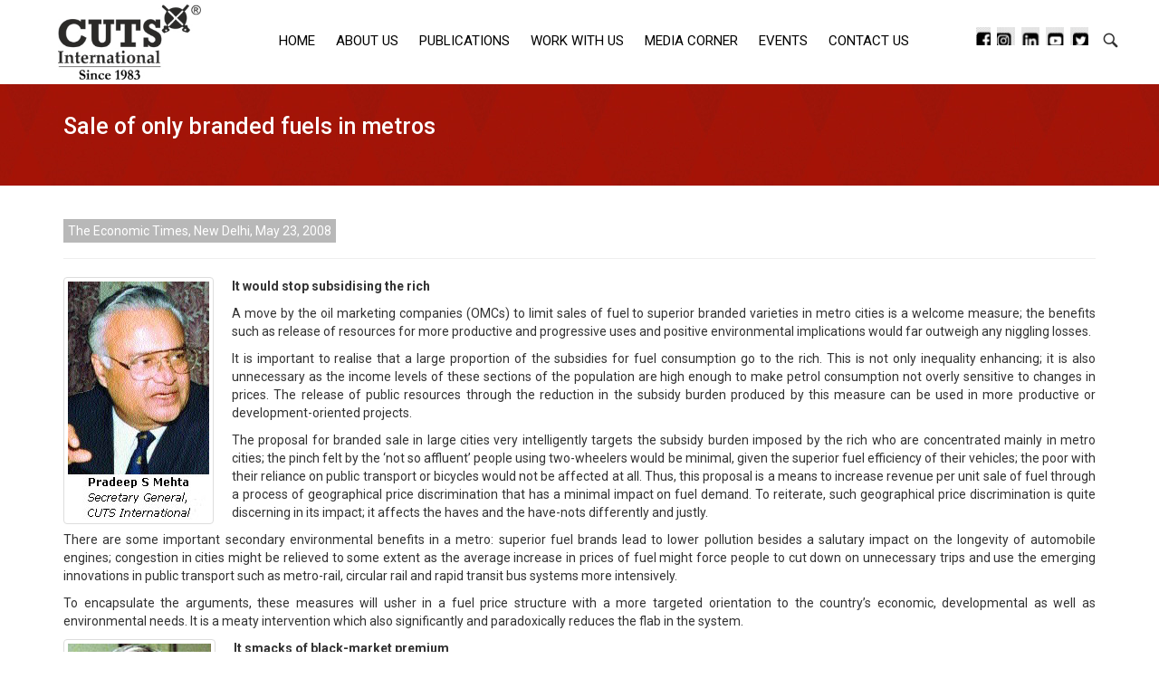

--- FILE ---
content_type: text/html; charset=UTF-8
request_url: https://cuts-international.org/sale-of-only-branded-fuels-in-metros/
body_size: 13695
content:
<!DOCTYPE HTML>
<html>
<head>
<meta charset="UTF-8">
	<meta name="viewport" content="width=device-width">
	<title>Sale of only branded fuels in metros | CUTS International &#8211; Consumer Unity &amp; Trust Society</title>
	<link rel="profile" href="https://gmpg.org/xfn/11">
	<link rel="pingback" href="https://cuts-international.org/xmlrpc.php">
	<meta name='robots' content='max-image-preview:large' />
	<style>img:is([sizes="auto" i], [sizes^="auto," i]) { contain-intrinsic-size: 3000px 1500px }</style>
	<link rel='dns-prefetch' href='//fonts.googleapis.com' />
<link href='https://fonts.gstatic.com' crossorigin rel='preconnect' />
<link rel="alternate" type="application/rss+xml" title="CUTS International - Consumer Unity &amp; Trust Society &raquo; Feed" href="https://cuts-international.org/feed/" />
<link rel="alternate" type="application/rss+xml" title="CUTS International - Consumer Unity &amp; Trust Society &raquo; Comments Feed" href="https://cuts-international.org/comments/feed/" />
<script type="text/javascript">
/* <![CDATA[ */
window._wpemojiSettings = {"baseUrl":"https:\/\/s.w.org\/images\/core\/emoji\/16.0.1\/72x72\/","ext":".png","svgUrl":"https:\/\/s.w.org\/images\/core\/emoji\/16.0.1\/svg\/","svgExt":".svg","source":{"concatemoji":"https:\/\/cuts-international.org\/wp-includes\/js\/wp-emoji-release.min.js?ver=6.8.3"}};
/*! This file is auto-generated */
!function(s,n){var o,i,e;function c(e){try{var t={supportTests:e,timestamp:(new Date).valueOf()};sessionStorage.setItem(o,JSON.stringify(t))}catch(e){}}function p(e,t,n){e.clearRect(0,0,e.canvas.width,e.canvas.height),e.fillText(t,0,0);var t=new Uint32Array(e.getImageData(0,0,e.canvas.width,e.canvas.height).data),a=(e.clearRect(0,0,e.canvas.width,e.canvas.height),e.fillText(n,0,0),new Uint32Array(e.getImageData(0,0,e.canvas.width,e.canvas.height).data));return t.every(function(e,t){return e===a[t]})}function u(e,t){e.clearRect(0,0,e.canvas.width,e.canvas.height),e.fillText(t,0,0);for(var n=e.getImageData(16,16,1,1),a=0;a<n.data.length;a++)if(0!==n.data[a])return!1;return!0}function f(e,t,n,a){switch(t){case"flag":return n(e,"\ud83c\udff3\ufe0f\u200d\u26a7\ufe0f","\ud83c\udff3\ufe0f\u200b\u26a7\ufe0f")?!1:!n(e,"\ud83c\udde8\ud83c\uddf6","\ud83c\udde8\u200b\ud83c\uddf6")&&!n(e,"\ud83c\udff4\udb40\udc67\udb40\udc62\udb40\udc65\udb40\udc6e\udb40\udc67\udb40\udc7f","\ud83c\udff4\u200b\udb40\udc67\u200b\udb40\udc62\u200b\udb40\udc65\u200b\udb40\udc6e\u200b\udb40\udc67\u200b\udb40\udc7f");case"emoji":return!a(e,"\ud83e\udedf")}return!1}function g(e,t,n,a){var r="undefined"!=typeof WorkerGlobalScope&&self instanceof WorkerGlobalScope?new OffscreenCanvas(300,150):s.createElement("canvas"),o=r.getContext("2d",{willReadFrequently:!0}),i=(o.textBaseline="top",o.font="600 32px Arial",{});return e.forEach(function(e){i[e]=t(o,e,n,a)}),i}function t(e){var t=s.createElement("script");t.src=e,t.defer=!0,s.head.appendChild(t)}"undefined"!=typeof Promise&&(o="wpEmojiSettingsSupports",i=["flag","emoji"],n.supports={everything:!0,everythingExceptFlag:!0},e=new Promise(function(e){s.addEventListener("DOMContentLoaded",e,{once:!0})}),new Promise(function(t){var n=function(){try{var e=JSON.parse(sessionStorage.getItem(o));if("object"==typeof e&&"number"==typeof e.timestamp&&(new Date).valueOf()<e.timestamp+604800&&"object"==typeof e.supportTests)return e.supportTests}catch(e){}return null}();if(!n){if("undefined"!=typeof Worker&&"undefined"!=typeof OffscreenCanvas&&"undefined"!=typeof URL&&URL.createObjectURL&&"undefined"!=typeof Blob)try{var e="postMessage("+g.toString()+"("+[JSON.stringify(i),f.toString(),p.toString(),u.toString()].join(",")+"));",a=new Blob([e],{type:"text/javascript"}),r=new Worker(URL.createObjectURL(a),{name:"wpTestEmojiSupports"});return void(r.onmessage=function(e){c(n=e.data),r.terminate(),t(n)})}catch(e){}c(n=g(i,f,p,u))}t(n)}).then(function(e){for(var t in e)n.supports[t]=e[t],n.supports.everything=n.supports.everything&&n.supports[t],"flag"!==t&&(n.supports.everythingExceptFlag=n.supports.everythingExceptFlag&&n.supports[t]);n.supports.everythingExceptFlag=n.supports.everythingExceptFlag&&!n.supports.flag,n.DOMReady=!1,n.readyCallback=function(){n.DOMReady=!0}}).then(function(){return e}).then(function(){var e;n.supports.everything||(n.readyCallback(),(e=n.source||{}).concatemoji?t(e.concatemoji):e.wpemoji&&e.twemoji&&(t(e.twemoji),t(e.wpemoji)))}))}((window,document),window._wpemojiSettings);
/* ]]> */
</script>
<style id='wp-emoji-styles-inline-css' type='text/css'>

	img.wp-smiley, img.emoji {
		display: inline !important;
		border: none !important;
		box-shadow: none !important;
		height: 1em !important;
		width: 1em !important;
		margin: 0 0.07em !important;
		vertical-align: -0.1em !important;
		background: none !important;
		padding: 0 !important;
	}
</style>
<link rel='stylesheet' id='wp-block-library-css' href='https://cuts-international.org/wp-includes/css/dist/block-library/style.min.css?ver=6.8.3' type='text/css' media='all' />
<style id='classic-theme-styles-inline-css' type='text/css'>
/*! This file is auto-generated */
.wp-block-button__link{color:#fff;background-color:#32373c;border-radius:9999px;box-shadow:none;text-decoration:none;padding:calc(.667em + 2px) calc(1.333em + 2px);font-size:1.125em}.wp-block-file__button{background:#32373c;color:#fff;text-decoration:none}
</style>
<style id='wppb-edit-profile-style-inline-css' type='text/css'>


</style>
<style id='wppb-login-style-inline-css' type='text/css'>


</style>
<style id='wppb-recover-password-style-inline-css' type='text/css'>


</style>
<style id='wppb-register-style-inline-css' type='text/css'>


</style>
<style id='global-styles-inline-css' type='text/css'>
:root{--wp--preset--aspect-ratio--square: 1;--wp--preset--aspect-ratio--4-3: 4/3;--wp--preset--aspect-ratio--3-4: 3/4;--wp--preset--aspect-ratio--3-2: 3/2;--wp--preset--aspect-ratio--2-3: 2/3;--wp--preset--aspect-ratio--16-9: 16/9;--wp--preset--aspect-ratio--9-16: 9/16;--wp--preset--color--black: #000000;--wp--preset--color--cyan-bluish-gray: #abb8c3;--wp--preset--color--white: #ffffff;--wp--preset--color--pale-pink: #f78da7;--wp--preset--color--vivid-red: #cf2e2e;--wp--preset--color--luminous-vivid-orange: #ff6900;--wp--preset--color--luminous-vivid-amber: #fcb900;--wp--preset--color--light-green-cyan: #7bdcb5;--wp--preset--color--vivid-green-cyan: #00d084;--wp--preset--color--pale-cyan-blue: #8ed1fc;--wp--preset--color--vivid-cyan-blue: #0693e3;--wp--preset--color--vivid-purple: #9b51e0;--wp--preset--gradient--vivid-cyan-blue-to-vivid-purple: linear-gradient(135deg,rgba(6,147,227,1) 0%,rgb(155,81,224) 100%);--wp--preset--gradient--light-green-cyan-to-vivid-green-cyan: linear-gradient(135deg,rgb(122,220,180) 0%,rgb(0,208,130) 100%);--wp--preset--gradient--luminous-vivid-amber-to-luminous-vivid-orange: linear-gradient(135deg,rgba(252,185,0,1) 0%,rgba(255,105,0,1) 100%);--wp--preset--gradient--luminous-vivid-orange-to-vivid-red: linear-gradient(135deg,rgba(255,105,0,1) 0%,rgb(207,46,46) 100%);--wp--preset--gradient--very-light-gray-to-cyan-bluish-gray: linear-gradient(135deg,rgb(238,238,238) 0%,rgb(169,184,195) 100%);--wp--preset--gradient--cool-to-warm-spectrum: linear-gradient(135deg,rgb(74,234,220) 0%,rgb(151,120,209) 20%,rgb(207,42,186) 40%,rgb(238,44,130) 60%,rgb(251,105,98) 80%,rgb(254,248,76) 100%);--wp--preset--gradient--blush-light-purple: linear-gradient(135deg,rgb(255,206,236) 0%,rgb(152,150,240) 100%);--wp--preset--gradient--blush-bordeaux: linear-gradient(135deg,rgb(254,205,165) 0%,rgb(254,45,45) 50%,rgb(107,0,62) 100%);--wp--preset--gradient--luminous-dusk: linear-gradient(135deg,rgb(255,203,112) 0%,rgb(199,81,192) 50%,rgb(65,88,208) 100%);--wp--preset--gradient--pale-ocean: linear-gradient(135deg,rgb(255,245,203) 0%,rgb(182,227,212) 50%,rgb(51,167,181) 100%);--wp--preset--gradient--electric-grass: linear-gradient(135deg,rgb(202,248,128) 0%,rgb(113,206,126) 100%);--wp--preset--gradient--midnight: linear-gradient(135deg,rgb(2,3,129) 0%,rgb(40,116,252) 100%);--wp--preset--font-size--small: 13px;--wp--preset--font-size--medium: 20px;--wp--preset--font-size--large: 36px;--wp--preset--font-size--x-large: 42px;--wp--preset--spacing--20: 0.44rem;--wp--preset--spacing--30: 0.67rem;--wp--preset--spacing--40: 1rem;--wp--preset--spacing--50: 1.5rem;--wp--preset--spacing--60: 2.25rem;--wp--preset--spacing--70: 3.38rem;--wp--preset--spacing--80: 5.06rem;--wp--preset--shadow--natural: 6px 6px 9px rgba(0, 0, 0, 0.2);--wp--preset--shadow--deep: 12px 12px 50px rgba(0, 0, 0, 0.4);--wp--preset--shadow--sharp: 6px 6px 0px rgba(0, 0, 0, 0.2);--wp--preset--shadow--outlined: 6px 6px 0px -3px rgba(255, 255, 255, 1), 6px 6px rgba(0, 0, 0, 1);--wp--preset--shadow--crisp: 6px 6px 0px rgba(0, 0, 0, 1);}:where(.is-layout-flex){gap: 0.5em;}:where(.is-layout-grid){gap: 0.5em;}body .is-layout-flex{display: flex;}.is-layout-flex{flex-wrap: wrap;align-items: center;}.is-layout-flex > :is(*, div){margin: 0;}body .is-layout-grid{display: grid;}.is-layout-grid > :is(*, div){margin: 0;}:where(.wp-block-columns.is-layout-flex){gap: 2em;}:where(.wp-block-columns.is-layout-grid){gap: 2em;}:where(.wp-block-post-template.is-layout-flex){gap: 1.25em;}:where(.wp-block-post-template.is-layout-grid){gap: 1.25em;}.has-black-color{color: var(--wp--preset--color--black) !important;}.has-cyan-bluish-gray-color{color: var(--wp--preset--color--cyan-bluish-gray) !important;}.has-white-color{color: var(--wp--preset--color--white) !important;}.has-pale-pink-color{color: var(--wp--preset--color--pale-pink) !important;}.has-vivid-red-color{color: var(--wp--preset--color--vivid-red) !important;}.has-luminous-vivid-orange-color{color: var(--wp--preset--color--luminous-vivid-orange) !important;}.has-luminous-vivid-amber-color{color: var(--wp--preset--color--luminous-vivid-amber) !important;}.has-light-green-cyan-color{color: var(--wp--preset--color--light-green-cyan) !important;}.has-vivid-green-cyan-color{color: var(--wp--preset--color--vivid-green-cyan) !important;}.has-pale-cyan-blue-color{color: var(--wp--preset--color--pale-cyan-blue) !important;}.has-vivid-cyan-blue-color{color: var(--wp--preset--color--vivid-cyan-blue) !important;}.has-vivid-purple-color{color: var(--wp--preset--color--vivid-purple) !important;}.has-black-background-color{background-color: var(--wp--preset--color--black) !important;}.has-cyan-bluish-gray-background-color{background-color: var(--wp--preset--color--cyan-bluish-gray) !important;}.has-white-background-color{background-color: var(--wp--preset--color--white) !important;}.has-pale-pink-background-color{background-color: var(--wp--preset--color--pale-pink) !important;}.has-vivid-red-background-color{background-color: var(--wp--preset--color--vivid-red) !important;}.has-luminous-vivid-orange-background-color{background-color: var(--wp--preset--color--luminous-vivid-orange) !important;}.has-luminous-vivid-amber-background-color{background-color: var(--wp--preset--color--luminous-vivid-amber) !important;}.has-light-green-cyan-background-color{background-color: var(--wp--preset--color--light-green-cyan) !important;}.has-vivid-green-cyan-background-color{background-color: var(--wp--preset--color--vivid-green-cyan) !important;}.has-pale-cyan-blue-background-color{background-color: var(--wp--preset--color--pale-cyan-blue) !important;}.has-vivid-cyan-blue-background-color{background-color: var(--wp--preset--color--vivid-cyan-blue) !important;}.has-vivid-purple-background-color{background-color: var(--wp--preset--color--vivid-purple) !important;}.has-black-border-color{border-color: var(--wp--preset--color--black) !important;}.has-cyan-bluish-gray-border-color{border-color: var(--wp--preset--color--cyan-bluish-gray) !important;}.has-white-border-color{border-color: var(--wp--preset--color--white) !important;}.has-pale-pink-border-color{border-color: var(--wp--preset--color--pale-pink) !important;}.has-vivid-red-border-color{border-color: var(--wp--preset--color--vivid-red) !important;}.has-luminous-vivid-orange-border-color{border-color: var(--wp--preset--color--luminous-vivid-orange) !important;}.has-luminous-vivid-amber-border-color{border-color: var(--wp--preset--color--luminous-vivid-amber) !important;}.has-light-green-cyan-border-color{border-color: var(--wp--preset--color--light-green-cyan) !important;}.has-vivid-green-cyan-border-color{border-color: var(--wp--preset--color--vivid-green-cyan) !important;}.has-pale-cyan-blue-border-color{border-color: var(--wp--preset--color--pale-cyan-blue) !important;}.has-vivid-cyan-blue-border-color{border-color: var(--wp--preset--color--vivid-cyan-blue) !important;}.has-vivid-purple-border-color{border-color: var(--wp--preset--color--vivid-purple) !important;}.has-vivid-cyan-blue-to-vivid-purple-gradient-background{background: var(--wp--preset--gradient--vivid-cyan-blue-to-vivid-purple) !important;}.has-light-green-cyan-to-vivid-green-cyan-gradient-background{background: var(--wp--preset--gradient--light-green-cyan-to-vivid-green-cyan) !important;}.has-luminous-vivid-amber-to-luminous-vivid-orange-gradient-background{background: var(--wp--preset--gradient--luminous-vivid-amber-to-luminous-vivid-orange) !important;}.has-luminous-vivid-orange-to-vivid-red-gradient-background{background: var(--wp--preset--gradient--luminous-vivid-orange-to-vivid-red) !important;}.has-very-light-gray-to-cyan-bluish-gray-gradient-background{background: var(--wp--preset--gradient--very-light-gray-to-cyan-bluish-gray) !important;}.has-cool-to-warm-spectrum-gradient-background{background: var(--wp--preset--gradient--cool-to-warm-spectrum) !important;}.has-blush-light-purple-gradient-background{background: var(--wp--preset--gradient--blush-light-purple) !important;}.has-blush-bordeaux-gradient-background{background: var(--wp--preset--gradient--blush-bordeaux) !important;}.has-luminous-dusk-gradient-background{background: var(--wp--preset--gradient--luminous-dusk) !important;}.has-pale-ocean-gradient-background{background: var(--wp--preset--gradient--pale-ocean) !important;}.has-electric-grass-gradient-background{background: var(--wp--preset--gradient--electric-grass) !important;}.has-midnight-gradient-background{background: var(--wp--preset--gradient--midnight) !important;}.has-small-font-size{font-size: var(--wp--preset--font-size--small) !important;}.has-medium-font-size{font-size: var(--wp--preset--font-size--medium) !important;}.has-large-font-size{font-size: var(--wp--preset--font-size--large) !important;}.has-x-large-font-size{font-size: var(--wp--preset--font-size--x-large) !important;}
:where(.wp-block-post-template.is-layout-flex){gap: 1.25em;}:where(.wp-block-post-template.is-layout-grid){gap: 1.25em;}
:where(.wp-block-columns.is-layout-flex){gap: 2em;}:where(.wp-block-columns.is-layout-grid){gap: 2em;}
:root :where(.wp-block-pullquote){font-size: 1.5em;line-height: 1.6;}
</style>
<link rel='stylesheet' id='categories-images-styles-css' href='https://cuts-international.org/wp-content/plugins/categories-images/assets/css/zci-styles.css?ver=3.3.1' type='text/css' media='all' />
<link rel='stylesheet' id='contact-form-7-css' href='https://cuts-international.org/wp-content/plugins/contact-form-7/includes/css/styles.css?ver=6.1.4' type='text/css' media='all' />
<link rel='stylesheet' id='twentyfourteen-lato-css' href='https://fonts.googleapis.com/css?family=Lato%3A300%2C400%2C700%2C900%2C300italic%2C400italic%2C700italic&#038;subset=latin%2Clatin-ext' type='text/css' media='all' />
<link rel='stylesheet' id='genericons-css' href='https://cuts-international.org/wp-content/themes/cutsinternational/genericons/genericons.css?ver=3.0.3' type='text/css' media='all' />
<link rel='stylesheet' id='twentyfourteen-style-css' href='https://cuts-international.org/wp-content/themes/cutsinternational/style.css?ver=6.8.3' type='text/css' media='all' />
<!--[if lt IE 9]>
<link rel='stylesheet' id='twentyfourteen-ie-css' href='https://cuts-international.org/wp-content/themes/cutsinternational/css/ie.css?ver=20131205' type='text/css' media='all' />
<![endif]-->
<link rel='stylesheet' id='wppb_stylesheet-css' href='https://cuts-international.org/wp-content/plugins/profile-builder/assets/css/style-front-end.css?ver=3.15.3' type='text/css' media='all' />
<script type="text/javascript" src="https://cuts-international.org/wp-includes/js/jquery/jquery.min.js?ver=3.7.1" id="jquery-core-js"></script>
<script type="text/javascript" src="https://cuts-international.org/wp-includes/js/jquery/jquery-migrate.min.js?ver=3.4.1" id="jquery-migrate-js"></script>
<link rel="https://api.w.org/" href="https://cuts-international.org/wp-json/" /><link rel="alternate" title="JSON" type="application/json" href="https://cuts-international.org/wp-json/wp/v2/pages/2608" /><link rel="EditURI" type="application/rsd+xml" title="RSD" href="https://cuts-international.org/xmlrpc.php?rsd" />
<meta name="generator" content="WordPress 6.8.3" />
<link rel="canonical" href="https://cuts-international.org/sale-of-only-branded-fuels-in-metros/" />
<link rel='shortlink' href='https://cuts-international.org/?p=2608' />
<link rel="alternate" title="oEmbed (JSON)" type="application/json+oembed" href="https://cuts-international.org/wp-json/oembed/1.0/embed?url=https%3A%2F%2Fcuts-international.org%2Fsale-of-only-branded-fuels-in-metros%2F" />
<link rel="alternate" title="oEmbed (XML)" type="text/xml+oembed" href="https://cuts-international.org/wp-json/oembed/1.0/embed?url=https%3A%2F%2Fcuts-international.org%2Fsale-of-only-branded-fuels-in-metros%2F&#038;format=xml" />
		<style type="text/css" id="wp-custom-css">
			.milestone_sec{ width:100%; float:left; padding:50px 0;}
.milestone_sec h1{ text-align:center; margin:0 0 50px 0;}
.milestone_sec h2{ text-align:left; color:#a51306; font-size:18px; line-height:20px; margin:0 0 15px 0; padding:0; font-weight:500;}
.milestone_sec p{ font-size:14px; padding:10px 0 0 0; margin:0px 0 0 0;}

.mile_outer { padding-top: 0px; width: 100%;background: url(../images/mile_line.jpg) repeat-y center top;  float: left;}
.mile_outer .mile_row {padding-top: 1px; position: relative; margin: 30px 0px 10px 0;  float: left;  width: 100%;}
.mile_left { width: 38%; float: left; height: auto; border:solid 1px #efefef;  position:relative; padding:20px; font-size:14px; margin:0 0 50px 10%; }
.mile_left::after{ background:url(../images/mile_side.png) no-repeat right top; content:''; width:75px; height:65px; position:absolute; right:-10px; top:0; }
.mile_right {width: 38%; float: right; height: auto; border:solid 1px #efefef;  position:relative; padding:20px; font-size:14px; margin:50px 10%  0 0; }
.mile_right::after{ background:url(../images/mile_side_rt.png) no-repeat right top; content:''; width:75px; height:65px; position:absolute; left:-10px; top:0; }
.mile_right h2{ padding-left:60px;}
.year_circle{  width: 108px; height:108px; border-radius:108px;  background: #fff; border:solid 2px #a51306;  text-align: left; font-size: 20px;    color: #fff; text-align:center; color:#000; font-size:20px; margin:0 auto; line-height:108px; font-weight:bold;}


.mile_up { animation-name: milestones; animation-duration: 1s; position: relative;}
@keyframes milestones {
    0% {  opacity: 0.7; bottom: -100px;    }
    100% {  opacity: 1;  bottom: 0px; }
}

.more_miles{ width:100%; float:left; height:auto; margin:30px  0; display:none; }
.more_miles ul{ padding:25px 10%; box-sizing:border-box; }
.more_miles ul li{  border-top:solid 1px #ccc; padding:15px 0; width:100%; float:left;}
.more_miles ul li .year_area{ width:auto; float:left; display:block; height:auto; font-size:18px; color:#a51306; padding: 0 15px 0 0;  }
.more_miles ul li .mile_dtls{ width:90%; float:left; display:inline-block; border-left:solid 1px #ccc; padding:0 0 0 15px; }
.more_miles ul li .mile_dtls p{ padding:0  0 10px 10px; margin:0; float:left; height:auto; font-size:13px; background:url(../images/bullet.png) no-repeat left top 5px;}
.view_mile{ cursor:pointer; font-size:16px; background:#a51306; color:#fff;}

.entry-content h4, .entry-content h3, .entry-content h5, .entry-content h6{margin-bottom:10px;}
.topitem{min-height:490px!important;}

.post-6644 td {border: 1px solid #a51306;}.post-6708 td {border: 1px solid #a51306; padding:10px;}.post-6749 td {border: 1px solid #a51306; padding:10px;}.post-6754 td {border: 1px solid #a51306; padding:10px;}.post-6751 td {border: 1px solid #a51306; padding:10px;}

.progrm_slider .nbs-flexisel-nav-left{left:-4%;}		</style>
		
<link href="https://cuts-international.org/wp-content/themes/cutsinternational/css/bootstrap.min.css" rel="stylesheet" />
<link href="https://cuts-international.org/wp-content/themes/cutsinternational/css/style.css" rel="stylesheet" />
<!---------	Yogendra kuamr software developer at http://netcommlabs.com/---contact no-7503653256----------------------->
<link href="https://cuts-international.org/wp-content/themes/cutsinternational/css/jquery.bxslider.css" rel="stylesheet" />
<link href="https://cuts-international.org/wp-content/themes/cutsinternational/css/responsive.css" rel="stylesheet" />
<link rel="stylesheet" type="text/css" href="https://cuts-international.org/wp-content/themes/cutsinternational/css/easy-responsive-tabs.css " />

<!-- HTML5 shim and Respond.js for IE8 support of HTML5 elements and media queries -->
<!-- WARNING: Respond.js doesn't work if you view the page via file:// -->
<!--[if lt IE 9]>
<script src="https://oss.maxcdn.com/html5shiv/3.7.2/html5shiv.min.js"></script>
<script src="https://oss.maxcdn.com/respond/1.4.2/respond.min.js"></script>
<![endif]-->

<!-- Global site tag (gtag.js) - Google Analytics -->
<script async src="https://www.googletagmanager.com/gtag/js?id=UA-70680660-1"></script>
<script>
  window.dataLayer = window.dataLayer || [];
  function gtag(){dataLayer.push(arguments);}
  gtag('js', new Date());

  gtag('config', 'UA-70680660-1');
</script>


</head>

<body data-rsssl=1>
<div class="ovrly2"></div>
<div class="ovrly"></div>
<header>
 
  <div class="container">
    <div class="row">
     
        <div class="logo_area"><a href="https://cuts-international.org/">
			
				  
		<img src="https://cuts-international.org/wp-content/uploads/2017/06/cuts-40.jpg" alt="CUTS International Logo" /></a>
		
		</div>
    
      <div class="main_nav1">
       <div class="mob_nav">Menu  <div id="nav-icon2"> <span></span> <span></span> <span></span> <span></span> <span></span> <span></span> </div></div>
       
        <nav>
			<ul id="menu-mainmenu" class="drop1_list"><li id="menu-item-816" class="menu-item menu-item-type-post_type menu-item-object-page menu-item-home menu-item-816"><a href="https://cuts-international.org/">Home</a></li>
<li id="menu-item-7412" class="menu-item menu-item-type-post_type menu-item-object-page menu-item-has-children menu-item-7412"><a href="https://cuts-international.org/about-us/">About Us</a>
<ul class="sub-menu">
	<li id="menu-item-832" class="menu-item menu-item-type-post_type menu-item-object-page menu-item-832"><a href="https://cuts-international.org/advocacy/">Advocacy</a></li>
	<li id="menu-item-8316" class="menu-item menu-item-type-custom menu-item-object-custom menu-item-8316"><a href="https://cuts-international.org/annual-reports-2/">Annual Reports</a></li>
	<li id="menu-item-7119" class="menu-item menu-item-type-custom menu-item-object-custom menu-item-7119"><a href="https://cuts-international.org/brochures/">Brochures</a></li>
	<li id="menu-item-4585" class="menu-item menu-item-type-custom menu-item-object-custom menu-item-4585"><a target="_blank" href="https://cuts-international.org/PDF/Capability-December2022.pdf">Capability</a></li>
	<li id="menu-item-7413" class="menu-item menu-item-type-custom menu-item-object-custom menu-item-has-children menu-item-7413"><a href="#">CUTS Anniversary</a>
	<ul class="sub-menu">
		<li id="menu-item-8132" class="menu-item menu-item-type-post_type menu-item-object-page menu-item-8132"><a href="https://cuts-international.org/40th-anniversary/">40th Anniversary</a></li>
		<li id="menu-item-5813" class="menu-item menu-item-type-custom menu-item-object-custom menu-item-5813"><a href="https://cuts-international.org/30th-anniversary-lectures/">30th Anniversary</a></li>
		<li id="menu-item-4771" class="menu-item menu-item-type-post_type menu-item-object-page menu-item-4771"><a href="https://cuts-international.org/cuts-25th-anniversary/">25th Anniversary</a></li>
		<li id="menu-item-4770" class="menu-item menu-item-type-post_type menu-item-object-page menu-item-4770"><a href="https://cuts-international.org/20th-anniversary-celebrations-march-2003/">20th Anniversary</a></li>
	</ul>
</li>
	<li id="menu-item-7484" class="menu-item menu-item-type-custom menu-item-object-custom menu-item-7484"><a href="https://cuts-international.org/cuts-in-action/">CUTS in Action</a></li>
	<li id="menu-item-7908" class="menu-item menu-item-type-post_type menu-item-object-page menu-item-7908"><a href="https://cuts-international.org/cuts-global-knowledge-teams/">CUTS Global Knowledge Teams</a></li>
	<li id="menu-item-831" class="menu-item menu-item-type-post_type menu-item-object-page menu-item-831"><a href="https://cuts-international.org/cuts-team/">CUTS Team</a></li>
	<li id="menu-item-8113" class="menu-item menu-item-type-post_type menu-item-object-page menu-item-8113"><a href="https://cuts-international.org/distinguished-fellows/">Distinguished Fellows</a></li>
	<li id="menu-item-4613" class="menu-item menu-item-type-custom menu-item-object-custom menu-item-4613"><a target="_blank" href="https://cuts-international.org/PDF/CUTS_Energy_Vision_Document.pdf">Energy Vision Document</a></li>
	<li id="menu-item-830" class="menu-item menu-item-type-post_type menu-item-object-page menu-item-830"><a href="https://cuts-international.org/financials/">Financials</a></li>
	<li id="menu-item-4614" class="menu-item menu-item-type-custom menu-item-object-custom menu-item-has-children menu-item-4614"><a>Focus Areas</a>
	<ul class="sub-menu">
		<li id="menu-item-3803" class="menu-item menu-item-type-post_type menu-item-object-page menu-item-3803"><a href="https://cuts-international.org/rules-based-trade/">Rules Based Trade</a></li>
		<li id="menu-item-3804" class="menu-item menu-item-type-post_type menu-item-object-page menu-item-3804"><a href="https://cuts-international.org/effective-regulation/">Effective Regulation</a></li>
		<li id="menu-item-3805" class="menu-item menu-item-type-post_type menu-item-object-page menu-item-3805"><a href="https://cuts-international.org/good-top-governance/">Good Governance</a></li>
	</ul>
</li>
	<li id="menu-item-9073" class="menu-item menu-item-type-custom menu-item-object-custom menu-item-9073"><a href="https://cuts-international.org/PDF/founders-circle.pdf">Founders Circle</a></li>
	<li id="menu-item-7983" class="menu-item menu-item-type-post_type menu-item-object-page menu-item-7983"><a href="https://cuts-international.org/g20-cuts-in-action/">G20: CUTS in Action</a></li>
	<li id="menu-item-6146" class="menu-item menu-item-type-custom menu-item-object-custom menu-item-6146"><a href="https://cuts-international.org/cuts-important-documents/">Important Documents</a></li>
	<li id="menu-item-4589" class="menu-item menu-item-type-custom menu-item-object-custom menu-item-4589"><a target="_blank" href="https://cuts-international.org/PDF/Netpro_2020.pdf">Networking Profile</a></li>
	<li id="menu-item-3165" class="menu-item menu-item-type-custom menu-item-object-custom menu-item-3165"><a href="#">Project Grants at a Glance</a></li>
	<li id="menu-item-4593" class="menu-item menu-item-type-post_type menu-item-object-page menu-item-4593"><a href="https://cuts-international.org/project-profiles/">Project Profiles</a></li>
	<li id="menu-item-824" class="menu-item menu-item-type-custom menu-item-object-custom menu-item-has-children menu-item-824"><a href="https://cuts-international.org/top-moments/">Top Moments</a>
	<ul class="sub-menu">
		<li id="menu-item-9254" class="menu-item menu-item-type-custom menu-item-object-custom menu-item-9254"><a href="https://cuts-international.org/top_moments-2025.html">Top Moments 2025</a></li>
		<li id="menu-item-9253" class="menu-item menu-item-type-custom menu-item-object-custom menu-item-9253"><a href="https://cuts-international.org/top_moments-2024.htm">Top Moments 2024</a></li>
		<li id="menu-item-8633" class="menu-item menu-item-type-custom menu-item-object-custom menu-item-8633"><a href="https://cuts-international.org/top_moments-2023.htm">Top Moments 2023</a></li>
		<li id="menu-item-7946" class="menu-item menu-item-type-custom menu-item-object-custom menu-item-7946"><a href="https://cuts-international.org/top_moments-2022.htm">Top Moments 2022</a></li>
		<li id="menu-item-7760" class="menu-item menu-item-type-custom menu-item-object-custom menu-item-7760"><a href="https://cuts-international.org/Top-Moments-2021.htm">Top Moments 2021</a></li>
		<li id="menu-item-7605" class="menu-item menu-item-type-custom menu-item-object-custom menu-item-7605"><a href="https://cuts-international.org/Top-Moments-2020.htm">Top Moments 2020</a></li>
		<li id="menu-item-7145" class="menu-item menu-item-type-custom menu-item-object-custom menu-item-7145"><a href="https://cuts-international.org/top-moments2019/Top-Moments-2019.htm">Top Moments 2019</a></li>
		<li id="menu-item-6451" class="menu-item menu-item-type-post_type menu-item-object-page menu-item-6451"><a href="https://cuts-international.org/top-moments-2018/">Top Moments 2018</a></li>
		<li id="menu-item-5952" class="menu-item menu-item-type-custom menu-item-object-custom menu-item-5952"><a href="https://cuts-international.org/top-moments-2017/">Top Moments 2017</a></li>
		<li id="menu-item-825" class="menu-item menu-item-type-post_type menu-item-object-page menu-item-825"><a href="https://cuts-international.org/top-moments-2016/">Top Moments 2016</a></li>
		<li id="menu-item-828" class="menu-item menu-item-type-post_type menu-item-object-page menu-item-828"><a href="https://cuts-international.org/top-moments-2015/">Top Moments 2015</a></li>
		<li id="menu-item-829" class="menu-item menu-item-type-post_type menu-item-object-page menu-item-829"><a href="https://cuts-international.org/top-moments-2013/">Top Moments 2013</a></li>
	</ul>
</li>
	<li id="menu-item-819" class="menu-item menu-item-type-post_type menu-item-object-page menu-item-819"><a href="https://cuts-international.org/vision-mission/">Vision &#038; Mission</a></li>
</ul>
</li>
<li id="menu-item-833" class="menu-item menu-item-type-custom menu-item-object-custom menu-item-833"><a href="https://cuts-international.org/publications/">Publications</a></li>
<li id="menu-item-845" class="menu-item menu-item-type-custom menu-item-object-custom menu-item-has-children menu-item-845"><a href="#">Work with Us</a>
<ul class="sub-menu">
	<li id="menu-item-846" class="menu-item menu-item-type-post_type menu-item-object-page menu-item-846"><a href="https://cuts-international.org/work-with-us/">Current Vacancies</a></li>
	<li id="menu-item-6511" class="menu-item menu-item-type-post_type menu-item-object-page menu-item-6511"><a href="https://cuts-international.org/career-internship-program/">Internship</a></li>
	<li id="menu-item-6513" class="menu-item menu-item-type-post_type menu-item-object-page menu-item-6513"><a href="https://cuts-international.org/foreign-nationals/">Foreign Nationals</a></li>
	<li id="menu-item-7506" class="menu-item menu-item-type-custom menu-item-object-custom menu-item-7506"><a href="https://cuts-international.org/cuts-long-service-award/">Long Service Award</a></li>
</ul>
</li>
<li id="menu-item-839" class="menu-item menu-item-type-custom menu-item-object-custom menu-item-has-children menu-item-839"><a href="#">Media corner</a>
<ul class="sub-menu">
	<li id="menu-item-6125" class="menu-item menu-item-type-custom menu-item-object-custom menu-item-6125"><a href="https://cuts-international.org/media-corner/">Media</a></li>
	<li id="menu-item-6126" class="menu-item menu-item-type-custom menu-item-object-custom menu-item-6126"><a href="https://cuts-international.org/articles-2/">Articles</a></li>
	<li id="menu-item-6127" class="menu-item menu-item-type-custom menu-item-object-custom menu-item-6127"><a href="https://cuts-international.org/press-release-2/">Press Releases</a></li>
</ul>
</li>
<li id="menu-item-7377" class="menu-item menu-item-type-post_type menu-item-object-page menu-item-7377"><a href="https://cuts-international.org/event/">Events</a></li>
<li id="menu-item-847" class="menu-item menu-item-type-post_type menu-item-object-page menu-item-has-children menu-item-847"><a href="https://cuts-international.org/contact-us/">Contact Us</a>
<ul class="sub-menu">
	<li id="menu-item-849" class="menu-item menu-item-type-post_type menu-item-object-page menu-item-849"><a href="https://cuts-international.org/location/">Location</a></li>
	<li id="menu-item-850" class="menu-item menu-item-type-post_type menu-item-object-page menu-item-850"><a href="https://cuts-international.org/centres/">Centres</a></li>
</ul>
</li>
</ul>          
        </nav>
      </div>
      
      <div class="social_links">
	 
      
    	        	  <ul>   <li class="facebook"><a href="https://www.facebook.com/cutsjaipur/" target="_blank"></a></li>    <li class="instagram"><a href="https://www.instagram.com/cutsint/" target="_blank"></a></li>  <li class="linkedin"><a href="https://www.linkedin.com/in/cuts-international-210574a6/" target="_blank"></a></li>    <li class="youtube"><a href="https://www.youtube.com/channel/UCMAhUM4KWSlLdT45TnuXSXg?view_as=subscriber" target="_blank"></a></li> <li class="twitter"><a href="https://twitter.com/CUTS_Inter"></a></li></ul>    
    	        	
    	        	      
    	        	      <div class="search_m1">
						
          <div class="clk_serch"><a href="#"><img src="https://cuts-international.org/wp-content/themes/cutsinternational/images/search_icon.png"/></a>
            <div class="search1">
			 <form role="search" method="get" class="search-form" action="https://cuts-international.org/">
				<label>
					<span class="screen-reader-text">Search for:</span>
					<input type="search" class="search-field" placeholder="Search &hellip;" value="" name="s" />
				</label>
				<input type="submit" class="search-submit" value="Search" />
			</form>              
              <!--<input type="submit" value="GO" class="submit_btn">-->
            </div>
          </div>
        </div>
    	        	   
     	        	      </div>
      
    </div>
  </div>
  
  </header>
<div id="main-content" class="main-content">

	<div id="primary" class="content-area">
		<div id="content" class="site-content" role="main">

			
<article id="post-2608" class="post-2608 page type-page status-publish hentry">

	<header style="background-color:#a51306" class="entry-header"><div class="breadcrumb_bg"><div class="container"><h1 class="entry-title" style="margin-left:0px;">Sale of only branded fuels in metros</h1></div></div></header><!-- .entry-header -->   	
	<section class="about_frm">
   <div class="container">
	<div class="entry-content">
		<p><span class="ref">The Economic Times, New Delhi, May 23, 2008</span> </p>
<hr/>
<div style="text-align:justify">
<div style="float:left; width:auto; padding-right:20px;">
<img decoding="async" src="https://cuts-international.org/wp-content/uploads/2017/08/PSM-May08.jpg" class="img-thumbnail">
</div>
<p><strong>It would stop subsidising the rich</strong></p>
<p>A move by the oil marketing companies (OMCs) to limit sales of fuel to superior branded varieties in metro cities is a welcome measure; the benefits such as release of resources for more productive and progressive uses and positive environmental implications would far outweigh any niggling losses.</p>
<p>It is important to realise that a large proportion of the subsidies for fuel consumption go to the rich. This is not only inequality enhancing; it is also unnecessary as the income levels of these sections of the population are high enough to make petrol consumption not overly sensitive to changes in prices. The release of public resources through the reduction in the subsidy burden produced by this measure can be used in more productive or development-oriented projects.</p>
<p>The proposal for branded sale in large cities very intelligently targets the subsidy burden imposed by the rich who are concentrated mainly in metro cities; the pinch felt by the ‘not so affluent’ people using two-wheelers would be minimal, given the superior fuel efficiency of their vehicles; the poor with their reliance on public transport or bicycles would not be affected at all. Thus, this proposal is a means to increase revenue per unit sale of fuel through a process of geographical price discrimination that has a minimal impact on fuel demand. To reiterate, such geographical price discrimination is quite discerning in its impact; it affects the haves and the have-nots differently and justly.</p>
<p>There are some important secondary environmental benefits in a metro: superior fuel brands lead to lower pollution besides a salutary impact on the longevity of automobile engines; congestion in cities might be relieved to some extent as the average increase in prices of fuel might force people to cut down on unnecessary trips and use the emerging innovations in public transport such as metro-rail, circular rail and rapid transit bus systems more intensively.</p>
<p>To encapsulate the arguments, these measures will usher in a fuel price structure with a more targeted orientation to the country’s economic, developmental as well as environmental needs. It is a meaty intervention which also significantly and paradoxically reduces the flab in the system.</p>
<div style="float:left; width:auto; padding-right:20px;">
<img decoding="async" src="https://cuts-international.org/wp-content/uploads/2017/08/SR-May08.jpg" class="img-thumbnail">
</div>
<p><strong>It smacks of black-market premium</strong></p>
<p>Pre-reform, black-market premium was a fact of life in India for most things from cement to baby food. The sarkar mai-baap mind-set of politicians and bureaucrats created and sustained shortages, and then created new bureaucracies for ‘controlling’ the black-market. The reported decision of the public sector oil marketing companies to withdraw standard automotive fuels from major markets, obviously taken with appropriate ‘blessings’, smacks of the same mind-set. The customer (or the investor) just does not count.</p>
<p>Thanks to the directions of the Supreme Court, the standard (‘regular’) auto-fuels sold in the metropolitan markets conform to Euro-III standards, to be shortly upgraded to Euro IV. Therefore, the regular fuels already provide engine performance and emission characteristics at par with Europe and America. The so-called ‘premium’ fuels are nothing but blends of regular fuels with some additives which cannot be defined as essential by any stretch of imagination. The ‘premium’ concept was initiated as an option to get around the administered pricing of auto-fuels. An option cannot be converted into a compulsion just because administered pricing continues to prevail.</p>
<p>A customer can certainly be given a choice to pay a premium proportionate to the incremental value, perceived or otherwise. What is the correlation between the cost of the additives and the ‘premium’? The auto-fuel customers, especially for petrol, are already being fleeced by the central government, the state governments and even by municipalities and panchayats with levies that exceed the price set under the administered price regime.</p>
<p>In fact, the real cost is only about one-third of the final retail price. As international prices for crude and products go up, the Centre rakes in huge adventitious (and undeclared) revenues from the ad valorem levies. The reported decision to withdraw standard auto-fuels means that the public sector marketers will now engage in some more fleecing of the customer.</p>
<p>A pre-reform dogma persists: petrol is a ‘rich man’s fuel’. The rich do not ride scooters or auto-rickshaws or low-end cars of Maruti 800 class. Euro III is good enough for the high-end cars, and logically, is already a premium fuel for the vehicles used by the common man</p>
<p><a href="https://economictimes.indiatimes.com/sale-of-only-branded-fuels-in-metros/articleshow/3064263.cms">http://economictimes.indiatimes.com</a>
</div>
	</div><!-- .entry-content -->
	</div>
	</section>
</article><!-- #post-## -->

		</div><!-- #content -->
	</div><!-- #primary -->
	</div><!-- #main-content -->

<script type='text/javascript' src='https://platform-api.sharethis.com/js/sharethis.js#property=5c416d3f80b4ba001b1ee1e5&product=inline-share-buttons' async='async'></script>
 
   
<!--<script type='text/javascript' src='//platform-api.sharethis.com/js/sharethis.js#property=5b3deddbc5ed960011521a4a&product=sticky-share-buttons' async='async'></script>-->


   
   
   
		<footer class="footer1">
	
	<div class="container">
		<div class="foter_left"><br><br><h4>GET IN TOUCH</h4>
		<div class="get_locat_map">
			<iframe src="https://www.google.com/maps/embed?pb=!1m18!1m12!1m3!1d889.2779994108938!2d75.79093352916239!3d26.931663698944973!2m3!1f0!2f0!3f0!3m2!1i1024!2i768!4f13.1!3m3!1m2!1s0x396db3edd1f23ae7%3A0xaa7eb75a45ff2ff7!2sConsumer+Unity+%26+Trust+Society!5e0!3m2!1sen!2sin!4v1491458140938" width="" height="" frameborder="0" style="border:0" allowfullscreen></iframe> 
					
		</div>
		<div class="adress1"> 				<h3>Consumer Unity & Trust Society (CUTS)</h3> 				<ul><li>D–217, Bhaskar Marg, Bani Park,Jaipur 302016, Rajasthan, India</li> 			<li>+91 141-2282821-23</li> 			<li><a href="mailto:cuts1@cuts.org" target="_blank">cuts1@cuts.org</a> </li></ul> 			<li style="color: #fff">Skype ID : cuts_ho</li> 			<li style="color: #fff">Fax: +91 141 2282485</li>	 			</div>		</div>
		
		<div class="foter_right"><br><br>
			<h4>Social Links</h4>
			<ul> <li><a href="https://www.facebook.com/cutsjaipur/" target="_blank"><img src="https://cuts-international.org/wp-content/uploads/2017/07/facebook.png" width="50"/></a></li> <li><a href="https://www.instagram.com/cutsint/" target="_blank"><img src="https://cuts-international.org/images/social-icon/icon-insta.png" width="50"/></a></li> <li><a href="https://www.linkedin.com/in/cuts-international-210574a6/" target="_blank"><img src="https://cuts-international.org/wp-content/uploads/2017/07/linkdin.png" width="50"/></a></li> <li><a href="https://www.youtube.com/channel/UCMAhUM4KWSlLdT45TnuXSXg?view_as=subscriber" target="_blank"><img src="https://cuts-international.org/images/social-icon/icon-youtube.png" width="50"/></a></li>   <li><a href="https://twitter.com/CUTS_Inter" target="_blank"><img src="https://cuts-international.org/images/social-icon/icon-twitter.png" width="50"/></a></li>  </ul>  
			
		</div>
		<div class="foter_right" style="margin-top: 30px">
			<h4>Useful Links</h4>
            <ul><li><a href="https://www.ngosource.org/about-equivalency-determination-on-file-badge" target="_blank" width="250"><img src="https://cuts-international.org/images/ngo-logo.jpg" width="200" height="100"></a></li> 			 			  <li><a href="https://cuts-international.org/PDF/cuts-become-a-member-of-unescap-sans.pdf" target="_blank"><img src="https://cuts-international.org/images/SANS-logo.png" width="200"></a></li> 			 			<li><a href="http://oedb.org/ilibrarian/the-academics-guide-to-self-publishing/" target="_blank"><img src="https://cuts-international.org/wp-content/uploads/2018/01/OEDb1.jpg" width="100" height="40"></a></li> 	</ul>  
			
			
			
		</div>
	</div>

</footer>

<footer>
<div class="copyright"><div><a href="https://cuts-international.org/sitemap">Sitemap</a> | <a href="https://cuts-international.org/location/">Contact Us</a> | <a href="http://mail.google.com/">Webmail</a></div>© 2025 CUTS International. All rights reserved.</div> 
	
	</footer>



<script src="https://cuts-international.org/wp-content/themes/cutsinternational/js/jquery.min.js" type="text/javascript" ></script> 
<script src="https://cuts-international.org/wp-content/themes/cutsinternational/js/wow.js"></script> 
<!-- bxSlider Javascript file -->
<script src="https://cuts-international.org/wp-content/themes/cutsinternational/js/jquery.bxslider.min.js"></script>
<script src="https://cuts-international.org/wp-content/themes/cutsinternational/js/bootstrap.min.js" type="text/javascript" ></script> 
<script src="https://cuts-international.org/wp-content/themes/cutsinternational/js/custom.js" type="text/javascript" ></script>
<script src="https://cuts-international.org/wp-content/themes/cutsinternational/js/easyResponsiveTabs.js"></script>
<!--Plug-in Initialisation-->
	<script type="text/javascript">
    $(document).ready(function() {
        //Horizontal Tab
        $('#parentHorizontalTab').easyResponsiveTabs({
            type: 'default', //Types: default, vertical, accordion
            width: 'auto', //auto or any width like 600px
            fit: true, // 100% fit in a container
            tabidentify: 'hor_1', // The tab groups identifier
            activate: function(event) { // Callback function if tab is switched
                var $tab = $(this);
                var $info = $('#nested-tabInfo');
                var $name = $('span', $info);
                $name.text($tab.text());
                $info.show();
            }
        });

       
       
    });
</script>
<script type="text/javascript" src="https://cuts-international.org/wp-content/themes/cutsinternational/js/jquery.flexisel.js" defer></script>
<!--For Download validation-->
<style>
  
  	.regulation {width:100%; float:left;}	
	.regulation input[type="text"] {width:100%; float:left; padding: 7px; margin-bottom: 14px;}
	.regulation input[type="email"] {width:100%; float:left; padding: 7px; margin-bottom: 14px;}
	.regulation input[type="submit"] {width: 100%; float: left; padding: 13px 7px; margin-bottom: 14px; background: #295cab; border: none;
    color: #fff; text-transform: uppercase; font-size: 15px;}
	.modal-content {-webkit-box-shadow: none!important; border:none!important;}
  
  </style>

<div class="modal fade" id="myModal" role="dialog" style="padding-top:12%;">
    <div class="modal-dialog">
    
      <!-- Modal content-->
      <div class="modal-content regulation">
        <div class="modal-header">
          <button type="button" class="close" data-dismiss="modal">&times;</button>
          <h4 class="modal-title">Please fill the form to get download link</h4>
        </div>
        <div class="modal-body">
			<p class="message_show"></p>
         	<p><input name="" type="text" placeholder="Name" class="name"></p>
            <p><input name="" type="email" placeholder="Email*" class="email"></p>
			<p class="errormessage"></p>
            <p><input name="" type="text" placeholder="Organization" class="organisation"></p>
			<input type="hidden" class="link_click">
            <p><input name="" type="submit" id="" value="submit" class="submmit"></p>
        </div>
        
      </div>
      
    </div>
  </div>

  <script>
jQuery(document).ready(function(){
   	jQuery(document).on('click', '.datalink', function(){
var link = $(this).attr('id');
jQuery('.link_click').val(link);
	});
    jQuery(document).on('click','.submmit', function(){
        var name = jQuery('.name').val();
        var email = jQuery('.email').val();
		var link = jQuery('.link_click').val();
        var organisation = jQuery('.organisation').val();
      	
      	

      	if (validateEmail(email)) {
		   var str = 'email=' + email + '&name=' + name + '&organisation=' + organisation +  '&link=' + link + '&action=send_mail_link';

            jQuery.ajax({
                type: "POST",
                url: ajaxurl,
                data: str,
                success: function (data) {
                    if(data == 1)
                    {
                    	jQuery('.name').val('');
                    	jQuery('.email').val('');
                    	jQuery('.organisation').val('');
                    	jQuery('.message_show').html("<div class='alert alert-success' role='alert'>Thank you for submitting the details, we have sent you a download link on your email, kindly check your inbox as well as the spam folder in case if you don't find an email in the inbox.</div>");
					setTimeout(function(){ jQuery('.message_show').fadeOut() }, 5000);
                    }
                },
                
      
            });
		} else {
		    jQuery('.errormessage').html('<span style="color:red;">Please insert Proper mail id</span>');
      		return false;
		}


        
       
    });
jQuery('.email').keypress(function(){
 jQuery('.errormessage').html('');
});
});	

function validateEmail(email) {
  var re = /^(([^<>()[\]\\.,;:\s@\"]+(\.[^<>()[\]\\.,;:\s@\"]+)*)|(\".+\"))@((\[[0-9]{1,3}\.[0-9]{1,3}\.[0-9]{1,3}\.[0-9]{1,3}\])|(([a-zA-Z\-0-9]+\.)+[a-zA-Z]{2,}))$/;
  return re.test(email);
}
</script>
<!--For Download validation-->
 <script>

$(window).load(function() {
    $("#flexiselDemo2").flexisel({
        enableResponsiveBreakpoints: true,
        responsiveBreakpoints: { 
            portrait: { 
                changePoint:480,
                visibleItems: 1
            }, 
            landscape: { 
                changePoint:640,
                visibleItems: 2
            },
            tablet: { 
                changePoint:768,
                visibleItems: 3
            }
        }
    });
 });
 

</script>


    <script type="text/javascript" src="https://cuts-international.org/wp-content/themes/cutsinternational/js/tab.js" defer></script>



	<script type="speculationrules">
{"prefetch":[{"source":"document","where":{"and":[{"href_matches":"\/*"},{"not":{"href_matches":["\/wp-*.php","\/wp-admin\/*","\/wp-content\/uploads\/*","\/wp-content\/*","\/wp-content\/plugins\/*","\/wp-content\/themes\/cutsinternational\/*","\/*\\?(.+)"]}},{"not":{"selector_matches":"a[rel~=\"nofollow\"]"}},{"not":{"selector_matches":".no-prefetch, .no-prefetch a"}}]},"eagerness":"conservative"}]}
</script>
<style type="text/css"> 
         /* Hide reCAPTCHA V3 badge */
        .grecaptcha-badge {
        
            visibility: hidden !important;
        
        }
    </style><script type="text/javascript" src="https://cuts-international.org/wp-includes/js/dist/hooks.min.js?ver=4d63a3d491d11ffd8ac6" id="wp-hooks-js"></script>
<script type="text/javascript" src="https://cuts-international.org/wp-includes/js/dist/i18n.min.js?ver=5e580eb46a90c2b997e6" id="wp-i18n-js"></script>
<script type="text/javascript" id="wp-i18n-js-after">
/* <![CDATA[ */
wp.i18n.setLocaleData( { 'text direction\u0004ltr': [ 'ltr' ] } );
/* ]]> */
</script>
<script type="text/javascript" src="https://cuts-international.org/wp-content/plugins/contact-form-7/includes/swv/js/index.js?ver=6.1.4" id="swv-js"></script>
<script type="text/javascript" id="contact-form-7-js-before">
/* <![CDATA[ */
var wpcf7 = {
    "api": {
        "root": "https:\/\/cuts-international.org\/wp-json\/",
        "namespace": "contact-form-7\/v1"
    }
};
/* ]]> */
</script>
<script type="text/javascript" src="https://cuts-international.org/wp-content/plugins/contact-form-7/includes/js/index.js?ver=6.1.4" id="contact-form-7-js"></script>
<script type="text/javascript" src="https://cuts-international.org/wp-content/themes/cutsinternational/js/functions.js?ver=20150315" id="twentyfourteen-script-js"></script>
</body>
</html>

<script type='text/javascript' src='https://platform-api.sharethis.com/js/sharethis.js#property=5c416d3f80b4ba001b1ee1e5&product=inline-share-buttons' async='async'></script>

--- FILE ---
content_type: text/javascript
request_url: https://cuts-international.org/wp-content/themes/cutsinternational/js/tab.js
body_size: 277
content:

    $(".tab_content").hide();
    $(".tab_content:first").show();


    $("ul.tabs li").click(function () {

        $(".tab_content").hide();
        var activeTab = $(this).attr("rel");
        $("#" + activeTab).fadeIn();

        $("ul.tabs li").removeClass("active");
        $(this).addClass("active");

        $(".tab_drawer_heading").removeClass("d_active");
        $(".tab_drawer_heading[rel^='" + activeTab + "']").addClass("d_active");

    });



    $(".tab_drawer_heading").click(function () {

        $(".tab_content").hide();
        var d_activeTab = $(this).attr("rel");
        $("#" + d_activeTab).fadeIn();

        $(".tab_drawer_heading").removeClass("d_active");
        $(this).addClass("d_active");

        $("ul.tabs li").removeClass("active");
        $("ul.tabs li[rel^='" + d_activeTab + "']").addClass("active");
    });

    $('ul.tabs li').last().addClass("tab_last");